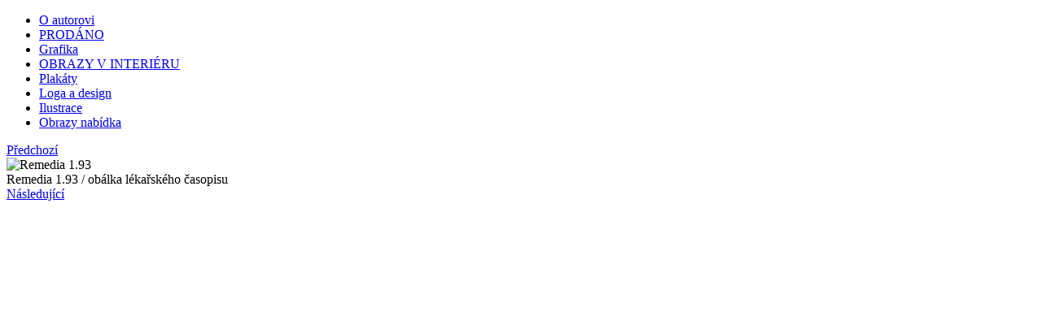

--- FILE ---
content_type: text/html; charset=utf-8
request_url: http://milanpecak.com/cs/ilustrace/remedia-1-93.html
body_size: 680
content:
<!doctype html>
<html>
<head>
	<meta charset="utf-8">
	<meta name="author" content="Stanislav Kříž; http://roxit.cz/">
	<title>Ilustrace - Remedia 1.93 - Milan Pecák</title>
	<meta name="robots" content="index,follow">
	<link rel="stylesheet" type="text/css" href="/themes/main/css/style.css">
</head>
<body>
<div id="main">
	<div id="head">
		<div id="menu">
		<ul>
			<li>
				<a href="/cs/o-autorovi.html" class="o-autorovi"><span>O autorovi</span></a>
			</li>
			<li>
				<a href="/cs/prodano.html" class="obrazy"><span>PRODÁNO</span></a>
			</li>
			<li>
				<a href="/cs/grafika.html" class="grafika"><span>Grafika</span></a>
			</li>
			<li>
				<a href="/cs/obrazy-v-interieru.html" class="vybaveni-interieru"><span>OBRAZY V INTERIÉRU</span></a>
			</li>
			<li>
				<a href="/cs/plakaty.html" class="plakaty"><span>Plakáty</span></a>
			</li>
			<li>
				<a href="/cs/loga-a-design.html" class="loga-a-design"><span>Loga a design</span></a>
			</li>
			<li>
				<a href="/cs/ilustrace.html" class="ilustrace active"><span>Ilustrace</span></a>
			</li>
			<li>
				<a href="/cs/obrazy-nabidka.html" class="akce-a-vystavy"><span>Obrazy nabídka</span></a>
			</li>
		</ul>
		</div>
		<div class="clear"></div>
	</div>
<div id="content">
<div id="image">
	<div id="img-prev"><a href="/cs/ilustrace/remedia-3-99.html#img"><span>Předchozí</span></a></div>
	<div id="img-img">
		<a name="img"></a>
		<img src="/gallery/ilustrace/remedia-1-93.jpg" alt="Remedia 1.93">
		<div>Remedia 1.93 / obálka lékařského časopisu</div>
	</div>
	<div id="img-next"><a href="/cs/ilustrace/remedia-3-95.html#img"><span>Následující</span></a></div>
	<div class="clear"></div>
</div></div>
</div>
</body>
</html>
